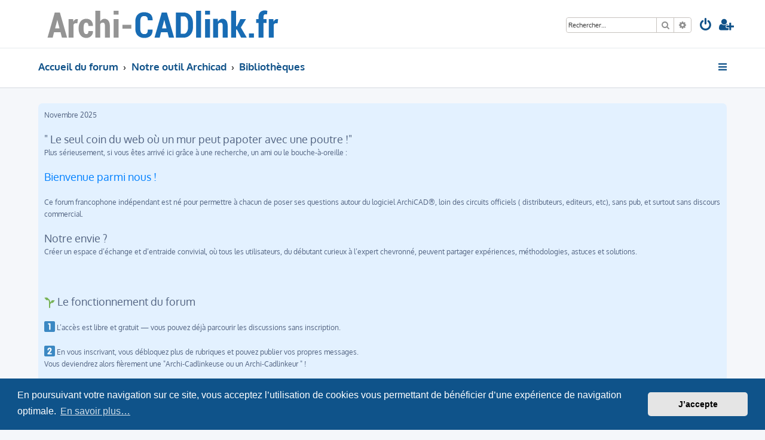

--- FILE ---
content_type: text/html; charset=UTF-8
request_url: https://www.archi-cadlink.fr/viewtopic.php?f=7&p=33799&sid=c8d9985f201f245a3dbf3a1648e5ecbc
body_size: 10845
content:








<!DOCTYPE html>
<html dir="ltr" lang="fr">
<head>
<meta charset="utf-8" />
<meta http-equiv="X-UA-Compatible" content="IE=edge">
<meta name="viewport" content="width=device-width, initial-scale=1" />

<title>Purger les éléments de bibliothèque non utilisés - Archi-CadLink.fr</title>

	<link rel="alternate" type="application/atom+xml" title="Flux - Archi-CadLink.fr" href="/app.php/feed?sid=fa61951b3fdd510dfb751e6f52975fde">	<link rel="alternate" type="application/atom+xml" title="Flux - Nouveautés" href="/app.php/feed/news?sid=fa61951b3fdd510dfb751e6f52975fde">		<link rel="alternate" type="application/atom+xml" title="Flux - Nouveaux sujets" href="/app.php/feed/topics?sid=fa61951b3fdd510dfb751e6f52975fde">		<link rel="alternate" type="application/atom+xml" title="Flux - Forum - Bibliothèques" href="/app.php/feed/forum/7?sid=fa61951b3fdd510dfb751e6f52975fde">	<link rel="alternate" type="application/atom+xml" title="Flux - Sujet - Purger les éléments de bibliothèque non utilisés" href="/app.php/feed/topic/4033?sid=fa61951b3fdd510dfb751e6f52975fde">	
	<link rel="canonical" href="https://www.archi-cadlink.fr/viewtopic.php?t=4033">

<!--
	phpBB style name: ProLight
	Based on style:   prosilver (this is the default phpBB3 style)
	Original author:  Tom Beddard ( http://www.subBlue.com/ )
	Modified by:      Ian Bradley ( http://phpbbstyles.oo.gd/ ) and Simon
-->


<script>
    document.addEventListener('DOMContentLoaded', () => {
      const openBtn = document.getElementById('openHaOverlay');
      const modal = document.getElementById('haWidgetModal');
      const closeBtn = document.getElementById('closeHaWidgetBtn');
      const body = document.body;

      closeBtn.innerHTML = `<svg width="24" height="24" viewBox="0 0 24 24" fill="none">
          <line x1="6" y1="6" x2="18" y2="18" stroke="#333" stroke-width="2" stroke-linecap="round" />
          <line x1="18" y1="6" x2="6" y2="18" stroke="#333" stroke-width="2" stroke-linecap="round" />
        </svg>`;
      
      openBtn.addEventListener('click', () => {
        modal.classList.add('open');
        modal.style.display = 'flex';
        body.style.overflow = 'hidden';
        body.style.overscrollBehaviorY = 'none';
      });
      
      closeBtn.addEventListener('click', () => {
        modal.classList.remove('open');
        modal.style.display = 'none';
        body.style.overflow = '';
        body.style.overscrollBehaviorY = '';
      });

      closeBtn.addEventListener('mouseenter', () => closeBtn.style.background = '#E0E0E8'); 
      closeBtn.addEventListener('mouseleave', () => closeBtn.style.background = '#EFEFF4');
    })
  </script>
  
<link href="./assets/css/font-awesome.min.css?assets_version=131" rel="stylesheet">
<link href="./styles/prolight/theme/stylesheet.css?assets_version=131" rel="stylesheet">



	<link href="./assets/cookieconsent/cookieconsent.min.css?assets_version=131" rel="stylesheet">

<!--[if lte IE 9]>
	<link href="./styles/prolight/theme/tweaks.css?assets_version=131" rel="stylesheet">
<![endif]-->

	<link href="./styles/prolight/theme/round_avatars.css?assets_version=131" rel="stylesheet">


<link href="./ext/alfredoramos/simplespoiler/styles/all/theme/css/common.css?assets_version=131" rel="stylesheet" media="screen">
<link href="./ext/alfredoramos/simplespoiler/styles/prosilver/theme/css/style.css?assets_version=131" rel="stylesheet" media="screen">
<link href="./ext/alfredoramos/simplespoiler/styles/prosilver/theme/css/colors.css?assets_version=131" rel="stylesheet" media="screen">
<link href="./ext/gfksx/thanksforposts/styles/prosilver/theme/thanks.css?assets_version=131" rel="stylesheet" media="screen">
<link href="./ext/phpbb/boardannouncements/styles/all/theme/boardannouncements.css?assets_version=131" rel="stylesheet" media="screen">
<link href="./ext/vse/lightbox/styles/all/template/lightbox/css/lightbox.min.css?assets_version=131" rel="stylesheet" media="screen">


	<style>
		@media (min-width: 900px) {
			.signature img.postimage,			.content img.postimage,
			.attachbox img.postimage {
				max-height: 800px !important;
				max-width: 800px !important;
			}
		}
	</style>

</head>
<body id="phpbb" class="nojs notouch section-viewtopic ltr ">

<div id="haWidgetModal" style="position: fixed; inset: 0; display: none; align-items: center; justify-content: center; backdrop-filter: blur(15px) brightness(0.5); z-index: 2147483647;">
    <button id="closeHaWidgetBtn" style="position: absolute; top: .5rem; right: 1.5rem; z-index: 2147483648; background: #EFEFF4; border: none; border-radius: 50%; width: 48px; height: 48px; display: flex; align-items: center; justify-content: center; cursor: pointer; box-shadow: 0 2px 8px rgba(0,0,0,0.08);">
    </button>
    <div class="modal-content" style="position: relative; width: 100%; max-width: 950px; height: 100%; overflow: hidden;">
      <iframe
        style="width: 100%; height: 100%; border: none;"
        src="https://www.helloasso.com/associations/archicadink/formulaires/1/widget?view=overlay"
        allow="payment"
        allowtransparency="true"
        scrolling="auto"
      ></iframe>
    </div>
  </div>
  
  

<div class="headerwrap lightheader">
	
	<div id="page-header" class="page-header">
		<div class="headerbar" role="banner">
					<div class="inner">

			<div id="site-description" class="site-description">
				<a id="logo" class="logo" href="./index.php?sid=fa61951b3fdd510dfb751e6f52975fde" title="Accueil du forum"><span class="site_logo"></span></a>
				<h1 style="display:none">Archi-CadLink.fr</h1>
				<p class="skiplink"><a href="#start_here">Accéder au contenu</a></p>
			</div>

			<div class="lightsearch">
												<div id="search-box" class="search-box search-header responsive-hide" role="search">
					<form action="./search.php?sid=fa61951b3fdd510dfb751e6f52975fde" method="get" id="search">
					<fieldset>
						<input name="keywords" id="keywords" type="search" maxlength="128" title="Rechercher par mots-clés" class="inputbox search tiny" size="20" value="" placeholder="Rechercher…" />
						<button class="button button-search" type="submit" title="Rechercher">
							<i class="icon fa-search fa-fw" aria-hidden="true"></i><span class="sr-only">Rechercher</span>
						</button>
						<a href="./search.php?sid=fa61951b3fdd510dfb751e6f52975fde" class="button button-search-end" title="Recherche avancée">
							<i class="icon fa-cog fa-fw" aria-hidden="true"></i><span class="sr-only">Recherche avancée</span>
						</a>
						<input type="hidden" name="sid" value="fa61951b3fdd510dfb751e6f52975fde" />

					</fieldset>
					</form>
				</div>
												
				<ul id="nav-main" class="nav-main linklist" role="menubar">
				
								<li class="responsive-show light-responsive-search" style="display:none">
					<a href="./search.php?sid=fa61951b3fdd510dfb751e6f52975fde" title="Accéder aux paramètres avancés de la recherche" role="menuitem">
						<i class="icon fa-search fa-fw light-large" aria-hidden="true"></i><span class="sr-only">Rechercher</span>
					</a>
				</li>
								
									<li  data-skip-responsive="true">
						<a href="./ucp.php?mode=login&amp;redirect=viewtopic.php%3Ff%3D7%26p%3D33799&amp;sid=fa61951b3fdd510dfb751e6f52975fde" title="Connexion" accesskey="x" role="menuitem" title="Connexion">
							<i class="icon fa-power-off fa-fw light-large" aria-hidden="true"></i>
						</a>
					</li>
											<li data-skip-responsive="true">
							<a href="./ucp.php?mode=register&amp;sid=fa61951b3fdd510dfb751e6f52975fde" role="menuitem" title="Inscription">
								<i class="icon fa-user-plus fa-fw light-large" aria-hidden="true"></i>
							</a>
						</li>
																		</ul>
				
			</div>

			</div>
					</div>
		
	</div>
</div>
		
<div class="headerwrap lightnav">
	<div class="page-header">
		<div class="headerbar" role="banner">	
				<div class="navbar navbar-top" role="navigation">
	<div class="inner">

	<ul id="nav-main" class="rightside nav-main linklist light-nav-list" role="menubar">

				
						
				
		<li id="quick-links" class="quick-links dropdown-container responsive-menu" data-skip-responsive="true">
			<a href="#" class="dropdown-trigger" title="Raccourcis">
				<i class="icon fa-bars fa-fw" aria-hidden="true"></i>
			</a>
			<div class="dropdown">
				<div class="pointer"><div class="pointer-inner"></div></div>
				<ul class="dropdown-contents" role="menu">
					
										
										
											<li class="separator"></li>
																									<li>
								<a href="./search.php?search_id=unanswered&amp;sid=fa61951b3fdd510dfb751e6f52975fde" role="menuitem">
									<i class="icon fa-file-o fa-fw icon-gray" aria-hidden="true"></i><span>Sujets sans réponse</span>
								</a>
							</li>
							<li>
								<a href="./search.php?search_id=active_topics&amp;sid=fa61951b3fdd510dfb751e6f52975fde" role="menuitem">
									<i class="icon fa-file-o fa-fw icon-blue" aria-hidden="true"></i><span>Sujets actifs</span>
								</a>
							</li>
							<li class="separator"></li>
							<li>
								<a href="./search.php?sid=fa61951b3fdd510dfb751e6f52975fde" role="menuitem">
									<i class="icon fa-search fa-fw" aria-hidden="true"></i><span>Rechercher</span>
								</a>
							</li>
					
										<li class="separator"></li>

									</ul>
			</div>
		</li>

	</ul>

	<ul id="nav-breadcrumbs" class="nav-breadcrumbs linklist navlinks light-nav-list" role="menubar">
								<li class="breadcrumbs" itemscope itemtype="http://schema.org/BreadcrumbList">
										<span class="crumb"  itemtype="http://schema.org/ListItem" itemprop="itemListElement" itemscope><a href="./index.php?sid=fa61951b3fdd510dfb751e6f52975fde" itemtype="https://schema.org/Thing" itemscope itemprop="item" accesskey="h" data-navbar-reference="index"><span itemprop="name">Accueil du forum</span></a><meta itemprop="position" content="1" /></span>
																			<span class="crumb"  itemtype="http://schema.org/ListItem" itemprop="itemListElement" itemscope data-forum-id="9"><a href="./viewforum.php?f=9&amp;sid=fa61951b3fdd510dfb751e6f52975fde" itemtype="https://schema.org/Thing" itemscope itemprop="item"><span itemprop="name">Notre outil Archicad</span></a><meta itemprop="position" content="2" /></span>
																							<span class="crumb"  itemtype="http://schema.org/ListItem" itemprop="itemListElement" itemscope data-forum-id="7"><a href="./viewforum.php?f=7&amp;sid=fa61951b3fdd510dfb751e6f52975fde" itemtype="https://schema.org/Thing" itemscope itemprop="item"><span itemprop="name">Bibliothèques</span></a><meta itemprop="position" content="3" /></span>
												</li>
		
	</ul>

	</div>
</div>
		</div>
	</div>
</div>

<div id="wrap" class="wrap">
	<a id="top" class="top-anchor" accesskey="t"></a>

	
	<a id="start_here" class="anchor"></a>
	<div id="page-body" class="page-body" role="main">
		
					<div id="phpbb_announcement_1" class="phpbb_announcement" style="background-color:#e3f1ff">
					<a href="/app.php/boardannouncements/close/1?hash=0f780e5e&amp;sid=fa61951b3fdd510dfb751e6f52975fde" data-ajax="close_announcement" data-overlay="false" class="close" title="Fermer l’annonce">
				<i class="icon fa-fw fa-times"></i>
			</a>
				<div>Novembre 2025<br>
<br>
<span style="font-size:150%;line-height:116%">" Le seul coin du web où un mur peut papoter avec une poutre !"</span><br>
Plus sérieusement, si vous êtes arrivé ici grâce à une recherche, un ami ou le bouche-à-oreille :<br>
<br>
<span style="color:#0080FF"><span style="font-size:150%;line-height:116%">Bienvenue parmi nous !</span></span><br>
<br>
Ce forum francophone indépendant est né pour permettre à chacun de poser ses questions autour du logiciel ArchiCAD®, loin des circuits officiels ( distributeurs, editeurs, etc), sans pub, et surtout sans discours commercial.<br>
<br>
<span style="font-size:150%;line-height:116%">Notre envie ?</span><br>
Créer un espace d’échange et d’entraide convivial, où tous les utilisateurs, du débutant curieux à l’expert chevronné, peuvent partager expériences, méthodologies, astuces et solutions.<br>
<br>
<br>
<span style="font-size:150%;line-height:116%"><br>
<img alt="🌱" class="emoji smilies" draggable="false" src="//cdn.jsdelivr.net/gh/twitter/twemoji@latest/assets/svg/1f331.svg"> Le fonctionnement du forum</span><br>
<br>
<img alt="1️⃣" class="emoji smilies" draggable="false" src="//cdn.jsdelivr.net/gh/twitter/twemoji@latest/assets/svg/31-20e3.svg">  L’accès est libre et gratuit — vous pouvez déjà parcourir les discussions sans inscription.<br>
<br>
<img alt="2️⃣" class="emoji smilies" draggable="false" src="//cdn.jsdelivr.net/gh/twitter/twemoji@latest/assets/svg/32-20e3.svg">  En vous inscrivant, vous débloquez plus de rubriques et pouvez publier vos propres messages.<br>
      Vous deviendrez alors fièrement une "Archi-Cadlinkeuse ou un Archi-Cadlinkeur " !<br>
<br>
<img alt="3️⃣" class="emoji smilies" draggable="false" src="//cdn.jsdelivr.net/gh/twitter/twemoji@latest/assets/svg/33-20e3.svg">  Se présenter dans la rubrique dédiée, c’est facultatif… mais tellement plus sympa !<br>
      Cela vous donnera accès à de nouveaux salons (et à la possibilité de partager des captures d’écran, télécharger des fichiers, objets paramétriques,      tutoriels, se perfectionner en GDL etc.).<br>
<br>
<img alt="🧭" class="emoji smilies" draggable="false" src="//cdn.jsdelivr.net/gh/twitter/twemoji@latest/assets/svg/1f9ed.svg"> Lors de votre inscription<br>
<br>
Nous vous demandons simplement de :<br>
<br>
1/ Indiquer votre localisation  (pays, région ou département) — pas pour vous pister, promis !<br>
  Mais cela réserve souvent de jolies surprises… et des rencontres entre voisins passionnés.<br>
2/ Préciser votre version d’ArchiCAD® et votre système (Windows, Mac, etc.)<br>
  Cela aide énormément pour apporter des réponses précises à vos questions ou soucis techniques.<br>
3/ Lire le reglement qui nous fédère<br>
---<br>
<br>
<span style="font-size:150%;line-height:116%"><img alt="💡" class="emoji smilies" draggable="false" src="//cdn.jsdelivr.net/gh/twitter/twemoji@latest/assets/svg/1f4a1.svg"> Le financement du site</span><br>
<br>
Pour garantir son indépendance et sa pérennité, le forum est soutenu par une association loi 1901 à but non lucratif.<br>
<br>
Si vous trouvez ici des infos utiles, un coup de main ou simplement une bonne ambiance,<br>
vous pouvez faire un don à l’association (un grand merci d’avance <img alt="🙏" class="emoji smilies" draggable="false" src="//cdn.jsdelivr.net/gh/twitter/twemoji@latest/assets/svg/1f64f.svg">) en cliquant sur ce lien <a href="https://www.helloasso.com/associations/archicadink/formulaires/1" class="postlink"><span style="color:#FF0000"><span style="font-size:150%;line-height:116%">Don libre a l'association</span></span> </a><br>
<br>
Ce geste fort c'est :<br>
Soutenir concrètement un espace libre, sans publicité ni dépendance commerciale.<br>
Assurer sa continuité  (hébergement, nom de domaine, maintenance…).<br>
Participer pleinement  à la vie de cette belle communauté.<br>
<br>
Et si vous souhaitez aller plus loin, adhérez à l’association— il suffit de nous écrire.<br>
<span style="font-size:150%;line-height:116%"><br>
<br>
<img alt="🤝" class="emoji smilies" draggable="false" src="//cdn.jsdelivr.net/gh/twitter/twemoji@latest/assets/svg/1f91d.svg"> Ensemble, faisons vivre ArchiCadlink</span><br>
<br>
Votre participation, vos échanges et votre bonne humeur sont le cœur battant de ce forum.<br>
Merci d’être là, de partager, d’aider et de faire grandir cette communauté indépendante !<br>
<br>
Le bureau 2025<br>
David, Felipe, Maël, Nicolas, Pierre, Sam, Simon et Yves</div>
	</div>
	<div id="phpbb_announcement_2" class="phpbb_announcement">
				<div><button id="openHaOverlay">Soutenir Archi-cadlink <img alt="🫶" class="emoji smilies" draggable="false" src="//cdn.jsdelivr.net/gh/twitter/twemoji@latest/assets/svg/1faf6.svg"> </button></div>
	</div>

<h2 class="topic-title"><a href="./viewtopic.php?t=4033&amp;sid=fa61951b3fdd510dfb751e6f52975fde">Purger les éléments de bibliothèque non utilisés</a></h2>
<!-- NOTE: remove the style="display: none" when you want to have the forum description on the topic body -->
<div style="display: none !important;">Les astuces, les bugs,<br /></div>


<div class="action-bar bar-top">
	
			<a href="./posting.php?mode=reply&amp;t=4033&amp;sid=fa61951b3fdd510dfb751e6f52975fde" class="button" title="Répondre">
							<span>Répondre</span> <i class="icon fa-reply fa-fw" aria-hidden="true"></i>
					</a>
	
			<div class="dropdown-container dropdown-button-control topic-tools">
		<span title="Outils du sujet" class="button button-secondary dropdown-trigger dropdown-select">
			<i class="icon fa-wrench fa-fw" aria-hidden="true"></i>
			<span class="caret"><i class="icon fa-sort-down fa-fw" aria-hidden="true"></i></span>
		</span>
		<div class="dropdown">
			<div class="pointer"><div class="pointer-inner"></div></div>
			<ul class="dropdown-contents">
																												<li>
					<a href="./viewtopic.php?t=4033&amp;sid=fa61951b3fdd510dfb751e6f52975fde&amp;view=print" title="Aperçu avant impression" accesskey="p">
						<i class="icon fa-print fa-fw" aria-hidden="true"></i><span>Aperçu avant impression</span>
					</a>
				</li>
											</ul>
		</div>
	</div>
	
			<div class="search-box" role="search">
			<form method="get" id="topic-search" action="./search.php?sid=fa61951b3fdd510dfb751e6f52975fde">
			<fieldset>
				<input class="inputbox search tiny"  type="search" name="keywords" id="search_keywords" size="20" placeholder="Rechercher…" />
				<button class="button button-search" type="submit" title="Rechercher">
					<i class="icon fa-search fa-fw" aria-hidden="true"></i><span class="sr-only">Rechercher</span>
				</button>
				<a href="./search.php?sid=fa61951b3fdd510dfb751e6f52975fde" class="button button-search-end" title="Recherche avancée">
					<i class="icon fa-cog fa-fw" aria-hidden="true"></i><span class="sr-only">Recherche avancée</span>
				</a>
				<input type="hidden" name="t" value="4033" />
<input type="hidden" name="sf" value="msgonly" />
<input type="hidden" name="sid" value="fa61951b3fdd510dfb751e6f52975fde" />

			</fieldset>
			</form>
		</div>
	
			<div class="pagination">
								</div>
		</div>




			<div id="p33795" class="post has-profile bg2">
		<div class="inner">

		<dl class="postprofile" id="profile33795">
			<dt class="no-profile-rank no-avatar">
				<div class="avatar-container">
																			</div>
								<a href="./memberlist.php?mode=viewprofile&amp;u=266&amp;sid=fa61951b3fdd510dfb751e6f52975fde" style="color: #00BFFF;" class="username-coloured">Roudoud</a>							</dt>

									
		<dd class="profile-posts"><strong>Messages :</strong> <a href="./search.php?author_id=266&amp;sr=posts&amp;sid=fa61951b3fdd510dfb751e6f52975fde">51</a></dd>		<dd class="profile-joined"><strong>Inscription :</strong> 23 févr. 2019 12:27</dd>		
		
											<dd class="profile-custom-field profile-phpbb_location"><strong>Localisation :</strong> Banlieue parisienne et Tours</dd>
												<dd class="profile-custom-field profile-phpbb_website"><strong>Site internet :</strong> <!-- m --><a class="postlink" href="https://cpluso.fr/">https://cpluso.fr/</a><!-- m --></dd>
												<dd class="profile-custom-field profile-archicad_version"><strong>Version d'Archicad :</strong> 22</dd>
												<dd class="profile-custom-field profile-operating_system"><strong>Système d'exploitation :</strong> windaube 11</dd>
							    <dd class="profile-posts" data-user-give-id="266"></dd>
    <dd class="profile-posts" data-user-receive-id="266"><strong>A été remercié :</strong> <a href="/app.php/thankslist/givens/266/false?sid=fa61951b3fdd510dfb751e6f52975fde">8 fois</a></dd>

						
		</dl>

		<div class="postbody">
						<div id="post_content33795">

						<h3 class="first"><a href="./viewtopic.php?p=33795&amp;sid=fa61951b3fdd510dfb751e6f52975fde#p33795">Purger les éléments de bibliothèque non utilisés</a></h3>

													<ul class="post-buttons">
																																									<li>
							<a href="./posting.php?mode=quote&amp;p=33795&amp;sid=fa61951b3fdd510dfb751e6f52975fde" title="Répondre en citant le message" class="button button-icon-only">
								<i class="icon fa-quote-left fa-fw" aria-hidden="true"></i><span class="sr-only">Citer</span>
							</a>
						</li>
															</ul>
							
						<p class="author">
									<a class="unread" href="./viewtopic.php?p=33795&amp;sid=fa61951b3fdd510dfb751e6f52975fde#p33795" title="Message">
						<i class="icon fa-file fa-fw icon-lightgray icon-md" aria-hidden="true"></i><span class="sr-only">Message</span>
					</a>
								<span class="responsive-hide">par <strong><a href="./memberlist.php?mode=viewprofile&amp;u=266&amp;sid=fa61951b3fdd510dfb751e6f52975fde" style="color: #00BFFF;" class="username-coloured">Roudoud</a></strong> &raquo; </span><time datetime="2023-10-30T16:09:33+00:00">30 oct. 2023 17:09</time>
			</p>
			
			
			
			<div class="content">Bonjour,<br>
<br>
Existe t-il un moyen de purger rapidement un fichier des éléments de bibliothèque (panneaux de garde corps, fenêtres, portes, etc.) non utilisés ?<br>
<br>
En effet le gestionnaire de bibliothèque, au delà du fait qu'il est assez mal fichu pour trier efficacement ses objets, ne permet pas de savoir si un élément est utilisé dans un objet placé. La mention "objets placés" ou "exemplaires placés" ou "Elements de bibilothèque utilisé dans les attributs" ne les indique pas, cela ne marche que pour les objets.<br>
<br>
Existe t-il un moyen de lister ces éléments par catégorie  (panneaux de garde corps, fenêtres, portes, etc.)  ?<br>
<br>
Merci par avance,</div>

			
			
									
						<div id='list_thanks33795'>
</div>
<div id='div_post_reput33795'>
</div>
			
						</div>

		</div>

				<div class="back2top">
						<a href="#top" class="top" title="Haut">
				<i class="icon fa-chevron-circle-up fa-fw icon-gray" aria-hidden="true"></i>
				<span class="sr-only">Haut</span>
			</a>
					</div>
		
		</div>
	</div>

	<hr class="divider" />
				<div id="p33796" class="post has-profile bg1">
		<div class="inner">

		<dl class="postprofile" id="profile33796">
			<dt class="has-profile-rank has-avatar">
				<div class="avatar-container">
																<a href="./memberlist.php?mode=viewprofile&amp;u=49&amp;sid=fa61951b3fdd510dfb751e6f52975fde" class="avatar"><img class="avatar" src="./download/file.php?avatar=49_1572338982.gif" width="60" height="60" alt="Avatar de l’utilisateur" /></a>														</div>
								<a href="./memberlist.php?mode=viewprofile&amp;u=49&amp;sid=fa61951b3fdd510dfb751e6f52975fde" style="color: #AA0000;" class="username-coloured">Yves Houssier</a>							</dt>

						<dd class="profile-rank">Admin Moderateur</dd>			
		<dd class="profile-posts"><strong>Messages :</strong> <a href="./search.php?author_id=49&amp;sr=posts&amp;sid=fa61951b3fdd510dfb751e6f52975fde">5686</a></dd>		<dd class="profile-joined"><strong>Inscription :</strong> 14 nov. 2018 17:17</dd>		
		
											<dd class="profile-custom-field profile-phpbb_location"><strong>Localisation :</strong> Seraing - Belgique</dd>
												<dd class="profile-custom-field profile-archicad_version"><strong>Version d'Archicad :</strong> ArchiCAD 23</dd>
												<dd class="profile-custom-field profile-operating_system"><strong>Système d'exploitation :</strong> MacOs 10.13</dd>
							    <dd class="profile-posts" data-user-give-id="49"><strong>A remercié :</strong> <a href="/app.php/thankslist/givens/49/true?sid=fa61951b3fdd510dfb751e6f52975fde">384 fois</a></dd>
    <dd class="profile-posts" data-user-receive-id="49"><strong>A été remercié :</strong> <a href="/app.php/thankslist/givens/49/false?sid=fa61951b3fdd510dfb751e6f52975fde">1381 fois</a></dd>

						
		</dl>

		<div class="postbody">
						<div id="post_content33796">

						<h3 ><a href="./viewtopic.php?p=33796&amp;sid=fa61951b3fdd510dfb751e6f52975fde#p33796">Re: Purger les éléments de bibliothèque non utilisés</a></h3>

													<ul class="post-buttons">
																																									<li>
							<a href="./posting.php?mode=quote&amp;p=33796&amp;sid=fa61951b3fdd510dfb751e6f52975fde" title="Répondre en citant le message" class="button button-icon-only">
								<i class="icon fa-quote-left fa-fw" aria-hidden="true"></i><span class="sr-only">Citer</span>
							</a>
						</li>
															</ul>
							
						<p class="author">
									<a class="unread" href="./viewtopic.php?p=33796&amp;sid=fa61951b3fdd510dfb751e6f52975fde#p33796" title="Message">
						<i class="icon fa-file fa-fw icon-lightgray icon-md" aria-hidden="true"></i><span class="sr-only">Message</span>
					</a>
								<span class="responsive-hide">par <strong><a href="./memberlist.php?mode=viewprofile&amp;u=49&amp;sid=fa61951b3fdd510dfb751e6f52975fde" style="color: #AA0000;" class="username-coloured">Yves Houssier</a></strong> &raquo; </span><time datetime="2023-10-30T17:17:24+00:00">30 oct. 2023 18:17</time>
			</p>
			
			
			
			<div class="content">Bonjour Roudou,<br>
<br>
Purger rapidement hélas non …<br>
Mais le gestionnaire de bibliothèque te permet de voir si les panneaux, les poteaux de garde-corps, … ont été placés.<br>
Evidement si tu en as beaucoup ça peut prendre pas mal de temps.<br>
Autre possibilité faire une nomenclature avec le nom des éléments de bibliothèque placés et ensuite faire le tri manuellement.<br>
Ce que j'ai déjà fait aussi c'est d'exporter la bibliothèque emboitée puis de la supprimer pour voir la liste des éléments manquants.<br>
<br>
Voilà rien d'automatique …<br>

<div class="inline-attachment"><!-- ia0 -->Capture d’écran.png<!-- ia0 --></div></div>

			
			
						<div class="rules">Vous ne pouvez pas consulter les pièces jointes insérées à ce message.</div>			
						<div id='list_thanks33796'>
</div>
<div id='div_post_reput33796'>
</div>
			<div id="sig33796" class="signature">ArchiCad depuis la 3.43 (1990) à la version 24. Projet en cours sur la 21 est la 23.<br>
Mac Os 10.12 à 10.13</div>
						</div>

		</div>

				<div class="back2top">
						<a href="#top" class="top" title="Haut">
				<i class="icon fa-chevron-circle-up fa-fw icon-gray" aria-hidden="true"></i>
				<span class="sr-only">Haut</span>
			</a>
					</div>
		
		</div>
	</div>

	<hr class="divider" />
				<div id="p33799" class="post has-profile bg2">
		<div class="inner">

		<dl class="postprofile" id="profile33799">
			<dt class="no-profile-rank has-avatar">
				<div class="avatar-container">
																<a href="./memberlist.php?mode=viewprofile&amp;u=66&amp;sid=fa61951b3fdd510dfb751e6f52975fde" class="avatar"><img class="avatar" src="./download/file.php?avatar=66_1671649192.jpg" width="120" height="103" alt="Avatar de l’utilisateur" /></a>														</div>
								<a href="./memberlist.php?mode=viewprofile&amp;u=66&amp;sid=fa61951b3fdd510dfb751e6f52975fde" style="color: #00BFFF;" class="username-coloured">Foued</a>							</dt>

									
		<dd class="profile-posts"><strong>Messages :</strong> <a href="./search.php?author_id=66&amp;sr=posts&amp;sid=fa61951b3fdd510dfb751e6f52975fde">1709</a></dd>		<dd class="profile-joined"><strong>Inscription :</strong> 20 nov. 2018 09:43</dd>		
		
											<dd class="profile-custom-field profile-phpbb_location"><strong>Localisation :</strong> Alsace</dd>
												<dd class="profile-custom-field profile-archicad_version"><strong>Version d'Archicad :</strong> AC 27</dd>
												<dd class="profile-custom-field profile-operating_system"><strong>Système d'exploitation :</strong> macOS 14</dd>
							    <dd class="profile-posts" data-user-give-id="66"><strong>A remercié :</strong> <a href="/app.php/thankslist/givens/66/true?sid=fa61951b3fdd510dfb751e6f52975fde">339 fois</a></dd>
    <dd class="profile-posts" data-user-receive-id="66"><strong>A été remercié :</strong> <a href="/app.php/thankslist/givens/66/false?sid=fa61951b3fdd510dfb751e6f52975fde">348 fois</a></dd>

						
		</dl>

		<div class="postbody">
						<div id="post_content33799">

						<h3 ><a href="./viewtopic.php?p=33799&amp;sid=fa61951b3fdd510dfb751e6f52975fde#p33799">Re: Purger les éléments de bibliothèque non utilisés</a></h3>

													<ul class="post-buttons">
																																									<li>
							<a href="./posting.php?mode=quote&amp;p=33799&amp;sid=fa61951b3fdd510dfb751e6f52975fde" title="Répondre en citant le message" class="button button-icon-only">
								<i class="icon fa-quote-left fa-fw" aria-hidden="true"></i><span class="sr-only">Citer</span>
							</a>
						</li>
															</ul>
							
						<p class="author">
									<a class="unread" href="./viewtopic.php?p=33799&amp;sid=fa61951b3fdd510dfb751e6f52975fde#p33799" title="Message">
						<i class="icon fa-file fa-fw icon-lightgray icon-md" aria-hidden="true"></i><span class="sr-only">Message</span>
					</a>
								<span class="responsive-hide">par <strong><a href="./memberlist.php?mode=viewprofile&amp;u=66&amp;sid=fa61951b3fdd510dfb751e6f52975fde" style="color: #00BFFF;" class="username-coloured">Foued</a></strong> &raquo; </span><time datetime="2023-10-31T09:29:56+00:00">31 oct. 2023 10:29</time>
			</p>
			
			
			
			<div class="content">Éventuellement tu peux faire un PLA de ton fichier, supprimer tous les éléments de ton PLN, puis charger le PLA comme bibliothèque.<br>
Et là tu peux emboiter les éléments du PLA dans le PLN...</div>

			
			
									
						<div id='list_thanks33799'>
</div>
<div id='div_post_reput33799'>
</div>
			<div id="sig33799" class="signature"><strong class="text-strong">AC 27</strong><br>
macOS</div>
						</div>

		</div>

				<div class="back2top">
						<a href="#top" class="top" title="Haut">
				<i class="icon fa-chevron-circle-up fa-fw icon-gray" aria-hidden="true"></i>
				<span class="sr-only">Haut</span>
			</a>
					</div>
		
		</div>
	</div>

	<hr class="divider" />
	

	<div class="action-bar bar-bottom">
	
			<a href="./posting.php?mode=reply&amp;t=4033&amp;sid=fa61951b3fdd510dfb751e6f52975fde" class="button" title="Répondre">
							<span>Répondre</span> <i class="icon fa-reply fa-fw" aria-hidden="true"></i>
					</a>
		
		<div class="dropdown-container dropdown-button-control topic-tools">
		<span title="Outils du sujet" class="button button-secondary dropdown-trigger dropdown-select">
			<i class="icon fa-wrench fa-fw" aria-hidden="true"></i>
			<span class="caret"><i class="icon fa-sort-down fa-fw" aria-hidden="true"></i></span>
		</span>
		<div class="dropdown">
			<div class="pointer"><div class="pointer-inner"></div></div>
			<ul class="dropdown-contents">
																												<li>
					<a href="./viewtopic.php?t=4033&amp;sid=fa61951b3fdd510dfb751e6f52975fde&amp;view=print" title="Aperçu avant impression" accesskey="p">
						<i class="icon fa-print fa-fw" aria-hidden="true"></i><span>Aperçu avant impression</span>
					</a>
				</li>
											</ul>
		</div>
	</div>

			<form method="post" action="./viewtopic.php?t=4033&amp;sid=fa61951b3fdd510dfb751e6f52975fde">
		<div class="dropdown-container dropdown-container-left dropdown-button-control sort-tools">
	<span title="Options d’affichage et de tri" class="button button-secondary dropdown-trigger dropdown-select">
		<i class="icon fa-sort-amount-asc fa-fw" aria-hidden="true"></i>
		<span class="caret"><i class="icon fa-sort-down fa-fw" aria-hidden="true"></i></span>
	</span>
	<div class="dropdown hidden">
		<div class="pointer"><div class="pointer-inner"></div></div>
		<div class="dropdown-contents">
			<fieldset class="display-options">
							<label>Afficher : <select name="st" id="st"><option value="0" selected="selected">Tous les messages</option><option value="1">1 jour</option><option value="7">7 jours</option><option value="14">2 semaines</option><option value="30">1 mois</option><option value="90">3 mois</option><option value="180">6 mois</option><option value="365">1 an</option></select></label>
								<label>Trier par : <select name="sk" id="sk"><option value="a">Auteur</option><option value="t" selected="selected">Date du message</option><option value="s">Sujet</option></select></label>
				<label>Ordre : <select name="sd" id="sd"><option value="a" selected="selected">Croissant</option><option value="d">Décroissant</option></select></label>
								<hr class="dashed" />
				<input type="submit" class="button2" name="sort" value="Aller" />
						</fieldset>
		</div>
	</div>
</div>
		</form>
	
	
	
			<div class="pagination">
					</div>
	</div>


<div class="action-bar actions-jump">
		<p class="jumpbox-return">
		<a href="./viewforum.php?f=7&amp;sid=fa61951b3fdd510dfb751e6f52975fde" class="left-box arrow-left" accesskey="r">
			<i class="icon fa-angle-left fa-fw icon-black" aria-hidden="true"></i><span>Revenir à « Bibliothèques »</span>
		</a>
	</p>
	
		<div class="jumpbox dropdown-container dropdown-container-right dropdown-up dropdown-left dropdown-button-control" id="jumpbox">
			<span title="Aller" class="button button-secondary dropdown-trigger dropdown-select">
				<span>Aller</span>
				<span class="caret"><i class="icon fa-sort-down fa-fw" aria-hidden="true"></i></span>
			</span>
		<div class="dropdown">
			<div class="pointer"><div class="pointer-inner"></div></div>
			<ul class="dropdown-contents">
																				<li><a href="./viewforum.php?f=45&amp;sid=fa61951b3fdd510dfb751e6f52975fde" class="jumpbox-cat-link"> <span> Introduction</span></a></li>
																<li><a href="./viewforum.php?f=36&amp;sid=fa61951b3fdd510dfb751e6f52975fde" class="jumpbox-sub-link"><span class="spacer"></span> <span>&#8627; &nbsp; Je me présente, je suis geographiquement a .....</span></a></li>
																<li><a href="./viewforum.php?f=51&amp;sid=fa61951b3fdd510dfb751e6f52975fde" class="jumpbox-sub-link"><span class="spacer"></span> <span>&#8627; &nbsp; Pour soutenir l'association</span></a></li>
																<li><a href="./viewforum.php?f=46&amp;sid=fa61951b3fdd510dfb751e6f52975fde" class="jumpbox-sub-link"><span class="spacer"></span> <span>&#8627; &nbsp; Règles du forum</span></a></li>
																<li><a href="./viewforum.php?f=9&amp;sid=fa61951b3fdd510dfb751e6f52975fde" class="jumpbox-cat-link"> <span> Notre outil Archicad</span></a></li>
																<li><a href="./viewforum.php?f=48&amp;sid=fa61951b3fdd510dfb751e6f52975fde" class="jumpbox-sub-link"><span class="spacer"></span> <span>&#8627; &nbsp; Notions de base, 2D, 3D</span></a></li>
																<li><a href="./viewforum.php?f=4&amp;sid=fa61951b3fdd510dfb751e6f52975fde" class="jumpbox-sub-link"><span class="spacer"></span> <span>&#8627; &nbsp; Plan du projet, modélisation</span></a></li>
																<li><a href="./viewforum.php?f=5&amp;sid=fa61951b3fdd510dfb751e6f52975fde" class="jumpbox-sub-link"><span class="spacer"></span> <span>&#8627; &nbsp; Plan de vue</span></a></li>
																<li><a href="./viewforum.php?f=49&amp;sid=fa61951b3fdd510dfb751e6f52975fde" class="jumpbox-sub-link"><span class="spacer"></span> <span>&#8627; &nbsp; Carnets de mise en pages et Publications</span></a></li>
																<li><a href="./viewforum.php?f=44&amp;sid=fa61951b3fdd510dfb751e6f52975fde" class="jumpbox-sub-link"><span class="spacer"></span> <span>&#8627; &nbsp; Métré, Nomenclatures et Propriétés</span></a></li>
																<li><a href="./viewforum.php?f=16&amp;sid=fa61951b3fdd510dfb751e6f52975fde" class="jumpbox-sub-link"><span class="spacer"></span> <span>&#8627; &nbsp; Escalier, Garde Corps et Murs Rideaux</span></a></li>
																<li><a href="./viewforum.php?f=7&amp;sid=fa61951b3fdd510dfb751e6f52975fde" class="jumpbox-sub-link"><span class="spacer"></span> <span>&#8627; &nbsp; Bibliothèques</span></a></li>
																<li><a href="./viewforum.php?f=12&amp;sid=fa61951b3fdd510dfb751e6f52975fde" class="jumpbox-sub-link"><span class="spacer"></span> <span>&#8627; &nbsp; GDL</span></a></li>
																<li><a href="./viewforum.php?f=17&amp;sid=fa61951b3fdd510dfb751e6f52975fde" class="jumpbox-sub-link"><span class="spacer"></span> <span>&#8627; &nbsp; Souhaits d'évolution du logiciel</span></a></li>
																<li><a href="./viewforum.php?f=10&amp;sid=fa61951b3fdd510dfb751e6f52975fde" class="jumpbox-cat-link"> <span> Collaboration communication</span></a></li>
																<li><a href="./viewforum.php?f=20&amp;sid=fa61951b3fdd510dfb751e6f52975fde" class="jumpbox-sub-link"><span class="spacer"></span> <span>&#8627; &nbsp; Bonnes pratiques du BIM</span></a></li>
																<li><a href="./viewforum.php?f=13&amp;sid=fa61951b3fdd510dfb751e6f52975fde" class="jumpbox-sub-link"><span class="spacer"></span> <span>&#8627; &nbsp; Import Export avec Revit, Autocad, Rhino-GrassHopper et les autres</span></a></li>
																<li><a href="./viewforum.php?f=26&amp;sid=fa61951b3fdd510dfb751e6f52975fde" class="jumpbox-sub-link"><span class="spacer"></span> <span>&#8627; &nbsp; Imagerie 3D a partir d'ArchiCAD et/ou  autres logiciels de Rendu</span></a></li>
																<li><a href="./viewforum.php?f=23&amp;sid=fa61951b3fdd510dfb751e6f52975fde" class="jumpbox-cat-link"> <span> Archi-CADlink</span></a></li>
																<li><a href="./viewforum.php?f=50&amp;sid=fa61951b3fdd510dfb751e6f52975fde" class="jumpbox-sub-link"><span class="spacer"></span> <span>&#8627; &nbsp; Materiel informatique,  Systeme d'exploitation, et Archicad</span></a></li>
																<li><a href="./viewforum.php?f=31&amp;sid=fa61951b3fdd510dfb751e6f52975fde" class="jumpbox-sub-link"><span class="spacer"></span> <span>&#8627; &nbsp; Le café, bonnes ou mauvaises nouvelles</span></a></li>
																<li><a href="./viewforum.php?f=29&amp;sid=fa61951b3fdd510dfb751e6f52975fde" class="jumpbox-sub-link"><span class="spacer"></span> <span>&#8627; &nbsp; Notre Métier – formulaires, démarches…</span></a></li>
																<li><a href="./viewforum.php?f=34&amp;sid=fa61951b3fdd510dfb751e6f52975fde" class="jumpbox-sub-link"><span class="spacer"></span> <span>&#8627; &nbsp; Photothèque</span></a></li>
																<li><a href="./viewforum.php?f=30&amp;sid=fa61951b3fdd510dfb751e6f52975fde" class="jumpbox-sub-link"><span class="spacer"></span> <span>&#8627; &nbsp; Petites annonces</span></a></li>
																<li><a href="./viewforum.php?f=37&amp;sid=fa61951b3fdd510dfb751e6f52975fde" class="jumpbox-sub-link"><span class="spacer"></span> <span>&#8627; &nbsp; Tutoriels</span></a></li>
																<li><a href="./viewforum.php?f=38&amp;sid=fa61951b3fdd510dfb751e6f52975fde" class="jumpbox-sub-link"><span class="spacer"></span> <span>&#8627; &nbsp; Objets à télécharger</span></a></li>
																<li><a href="./viewforum.php?f=47&amp;sid=fa61951b3fdd510dfb751e6f52975fde" class="jumpbox-sub-link"><span class="spacer"></span> <span>&#8627; &nbsp; Template</span></a></li>
											</ul>
		</div>
	</div>

	</div>

			</div>


</div>

<div class="footerwrap">
	<div id="page-footer" class="page-footer" role="contentinfo">
	
		
		
		<div class="navbar navbar-bottom" role="navigation">
	<div class="inner">

	<ul id="nav-footer" class="nav-footer linklist" role="menubar">

						
					<li class="rightside">
				<a href="/app.php/user/delete_cookies?sid=fa61951b3fdd510dfb751e6f52975fde" data-ajax="true" data-refresh="true" role="menuitem" title="Supprimer les cookies">
					<i class="icon fa-trash fa-fw" aria-hidden="true"></i>
				</a>
			</li>
											<li class="rightside" data-last-responsive="true">
	<script>
		var prefix='mailto';
		var name='contact';
		var url='archi\u002Dcadlink.fr';
		var subject = 'Contact\u0020archi\u002Dcadlink.fr';
		var icon = '<i class="icon fa-envelope fa-fw" aria-hidden="true"></i>'
			document.write( '<a href="' + prefix + ':' + name + '@' + url +
			'?subject=' +subject+
			'"TITLE="Contacter\u0020les\u0020administrateurs" role="menuitem">' + icon + 
			'</a>');
	</script>
</li>
				<li class="rightside" data-skip-responsive="true">
			<a href="/app.php/help/faq?sid=fa61951b3fdd510dfb751e6f52975fde" rel="help" title="Foire aux questions" role="menuitem" title="FAQ">
				<i class="icon fa-question-circle fa-fw" aria-hidden="true"></i>
			</a>
		</li>
		
				
																
				
	</ul>

	</div>
</div>

		<div class="copyright">
						<p class="footer-row">
				<span class="footer-copyright">ProLight Style by <a href="http://phpbbstyles.oo.gd/">Ian Bradley</a></span>
			</p>
			<p class="footer-row">
				<span class="footer-copyright">Développé par <a href="https://www.phpbb.com/">phpBB</a>&reg; Forum Software &copy; phpBB Limited</span>
			</p>
						<p class="footer-row">
				<span class="footer-copyright"><a href="https://www.phpbb.com/customise/db/translation/french/">Traduction française officielle</a> &copy; <a href="https://www.qiaeru.com">Qiaeru</a></span>
			</p>
									<p class="footer-row" role="menu">
			<a class="footer-link" href="./ucp.php?mode=privacy&amp;sid=fa61951b3fdd510dfb751e6f52975fde" title="Confidentialité" role="menuitem">
				<span class="footer-link-text">Confidentialité</span>
			</a>
			|
			<a class="footer-link" href="./ucp.php?mode=terms&amp;sid=fa61951b3fdd510dfb751e6f52975fde" title="Conditions" role="menuitem">
				<span class="footer-link-text">Conditions</span>
			</a>
			</p>
								</div>

		<div id="darkenwrapper" class="darkenwrapper" data-ajax-error-title="Erreur AJAX" data-ajax-error-text="Une erreur est survenue lors du traitement de votre requête." data-ajax-error-text-abort="La requête a été interrompue par l’utilisateur." data-ajax-error-text-timeout="Votre requête a expiré prématurément. Veuillez réessayer." data-ajax-error-text-parsererror="Une erreur est survenue lors du traitement de votre requête et le serveur a renvoyé une réponse invalide.">
			<div id="darken" class="darken">&nbsp;</div>
		</div>

		<div id="phpbb_alert" class="phpbb_alert" data-l-err="Erreur" data-l-timeout-processing-req="Le délai a été dépassé.">
			<a href="#" class="alert_close">
				<i class="icon fa-times-circle fa-fw" aria-hidden="true"></i>
			</a>
			<h3 class="alert_title">&nbsp;</h3><p class="alert_text"></p>
		</div>
		<div id="phpbb_confirm" class="phpbb_alert">
			<a href="#" class="alert_close">
				<i class="icon fa-times-circle fa-fw" aria-hidden="true"></i>
			</a>
			<div class="alert_text"></div>
		</div>
	</div>
</div>

<div>
	<a id="bottom" class="anchor" accesskey="z"></a>
	</div>

<script src="./assets/javascript/jquery-3.7.1.min.js?assets_version=131"></script>
<script src="./assets/javascript/core.js?assets_version=131"></script>

	<script src="./assets/cookieconsent/cookieconsent.min.js?assets_version=131"></script>
	<script>
		if (typeof window.cookieconsent === "object") {
	
		window.addEventListener("load", function(){
			window.cookieconsent.initialise({
				"palette": {
					"popup": {
						"background": "#0F538A"
					},
					"button": {
						"background": "#E5E5E5"
					}
				},
				"theme": "classic",
				"content": {
					"message": "En\u0020poursuivant\u0020votre\u0020navigation\u0020sur\u0020ce\u0020site,\u0020vous\u0020acceptez\u0020l\u2019utilisation\u0020de\u0020cookies\u0020vous\u0020permettant\u0020de\u0020b\u00E9n\u00E9ficier\u0020d\u2019une\u0020exp\u00E9rience\u0020de\u0020navigation\u0020optimale.",
					"dismiss": "J\u2019accepte",
					"link": "En\u0020savoir\u0020plus\u2026",
					"href": "./ucp.php?mode=privacy&amp;sid=fa61951b3fdd510dfb751e6f52975fde"
					}
				});
			});
				}

	</script>

<script>
(function($) {  // Avoid conflicts with other libraries

'use strict';

	phpbb.addAjaxCallback('reporttosfs', function(data) {
		if (data.postid !== "undefined") {
			$('#sfs' + data.postid).hide();
			phpbb.closeDarkenWrapper(5000);
		}
	});

})(jQuery);
</script>											<script>
		var vseLightbox = {};
		vseLightbox.resizeHeight = 800;
		vseLightbox.resizeWidth = 800;
		vseLightbox.lightboxGal = 2;
		vseLightbox.lightboxSig = 1;
		vseLightbox.imageTitles = 1;
		vseLightbox.lightboxAll = 1;
		vseLightbox.downloadFile = 'download/file.php';
	</script>

<script src="./ext/phpbb/boardannouncements/styles/all/template/js/boardannouncements.js?assets_version=131"></script>
<script src="./styles/prosilver/template/forum_fn.js?assets_version=131"></script>
<script src="./styles/prosilver/template/ajax.js?assets_version=131"></script>
<script src="./ext/vse/lightbox/styles/all/template/js/resizer.js?assets_version=131"></script>
<script src="./ext/vse/lightbox/styles/all/template/lightbox/js/lightbox.min.js?assets_version=131"></script>
<script src="./ext/alfredoramos/simplespoiler/styles/all/theme/js/details-element-polyfill.min.js?assets_version=131"></script>
<script src="./ext/alfredoramos/simplespoiler/styles/all/theme/js/spoiler.js?assets_version=131"></script>


	<script>
		var height = $(".lightheader").outerHeight();
		
		$(".lightnav").css(
			'margin-top', height
		);
		
		$(".lightheader").css({
			'position':'fixed',
			'top':'0',
			'width':'100%'
		});
	</script>

<script>
	lightbox.option({
		'albumLabel': 'Image\u0020\u00251\u0020sur\u0020\u00252'
	});
</script>

</body>
</html>
